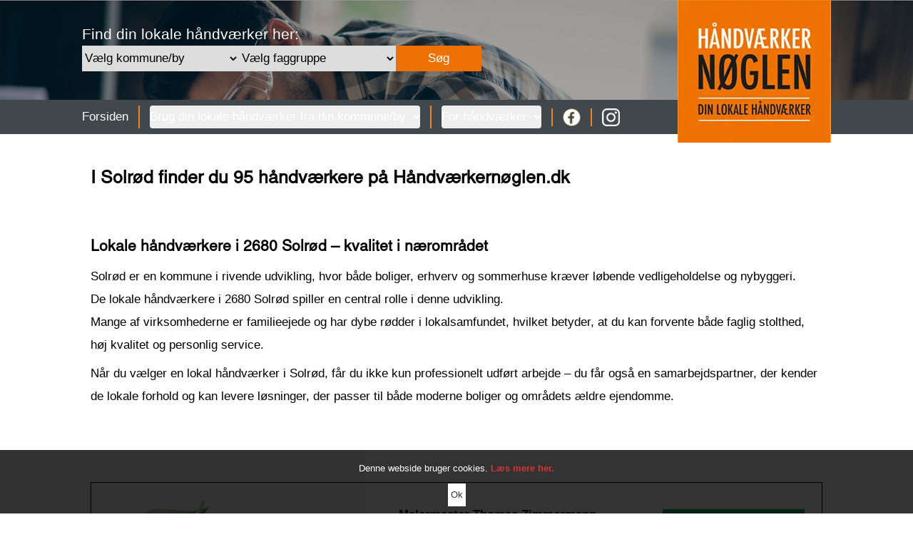

--- FILE ---
content_type: text/html; charset=utf-8
request_url: https://www.haandvaerkernoeglen.dk/solroed/
body_size: 14287
content:

<!DOCTYPE html>
<html lang="da">
<head>
    <meta http-equiv="content-type" content="text/html; charset=utf-8" />
    <meta http-equiv="X-UA-Compatible" content="IE=edge">
    <meta name="viewport" content="width=device-width, initial-scale=1">
    

<title>Solrød: Din partner i lokale serviceydelser og håndværk</title>
<meta name="ROBOTS" content="INDEX,FOLLOW" />
<meta name="title" content="">
<meta name="description" content="Udforsk et stort udvalg af h&#xE5;ndv&#xE6;rkere og services i 2680 Solr&#xF8;d. Vi hj&#xE6;lper dig med at finde de rette l&#xF8;sninger til dine projekter.">
<meta property="og:locale" content="da_DK" />
<meta property="og:type" content="website" />
<meta property="og:title" content="Solrød: Din partner i lokale serviceydelser og håndværk" />
<meta property="og:description" content="Udforsk et stort udvalg af håndværkere og services i 2680 Solrød. Vi hjælper dig med at finde de rette løsninger til dine projekter." />
    <meta property="og:url" content="https://www.haandvaerkernoeglen.dk/solroed/" />

<meta property="og:site_name" content="Håndværkernøglen" />



        <meta property="og:image" content="https://www.haandvaerkernoeglen.dk/media/q1vfhbor/logo.png?width=380&height=200&format=webp&quality=80&rmode=pad" />
    <link rel="canonical" href="https://www.haandvaerkernoeglen.dk/solroed/" />

    
    <!-- Tailwind CSS -->
    <link href="/css/app.css?v=e" rel="stylesheet" />
    <style>

        .container {
            max-width: 540px !important;
        }

        @media (min-width: 768px) {
            .container {
                max-width: 750px !important;
            }
        }

        @media (min-width: 1000px) {
            .container {
                max-width: 950px !important;
            }
        }

        @media (min-width: 1200px) {
            .container {
                max-width: 1050px !important;
            }
        }

        @media (min-width: 1400px) {
            .container {
                max-width: 970px !important;
            }
        }

        @media (min-width: 1700px) {
            .container {
                max-width: 1170px !important;
            }
        }

    </style>



    <script type="application/ld+json">
        {
          "@context": "https://schema.org",
          "@type": "Organization",
          "name": "Håndværkernøglen ved E.J Reklame",
          "email": "info@håndværkernøglen.dk",
          "url": "https://www.haandvaerkernoeglen.dk/",
          "logo": "https://www.haandvaerkernoeglen.dk/images/logo.png"
        }
    </script>
    <style>
        [x-cloak] {
            display: none;
        }
    </style>

    <link rel="apple-touch-icon" sizes="180x180" href="/apple-touch-icon.png">
    <link rel="icon" type="image/png" sizes="32x32" href="/favicon-32x32.png">
    <link rel="icon" type="image/png" sizes="16x16" href="/favicon-16x16.png">
    <link rel="manifest" href="/site.webmanifest">
</head>

<body class=" m-0 box-border flex min-h-screen flex-col justify-between p-0" x-data="{mobileMenuOpen: false}">


    <main>


<div class="h-auto bg-cover bg-no-repeat pb-5 sm:h-[140px] sm:pb-0" style="background-image: url('/media/vjwdhz3i/forside.jpg');">
    <img src="/media/vjwdhz3i/forside.jpg" alt="" width="0" height="0" style="display: none !important;" />

    <div class="container mx-auto flex flex-col">

        <div class="flex flex-col-reverse items-center sm:items-start sm:justify-between sm:flex-row">

            <div class="flex w-auto flex-col sm:w-full">

                <div>
                    <div class="mt-8 text-xl font-normal text-white">Find din lokale håndværker her:</div>
                </div>
                <div x-data="search" class="flex w-full flex-col items-center gap-3 sm:gap-6 sm:flex-row">

                    <select x-model="area" aria-label="Område" x-on:change.debounce="validateArea" x-on:pageshow.window="area = $el.value" class="h-9 w-full rounded-none text-base sm:w-[220px]" :class="areaError && 'error'" name="municipality" id="municipality">
                        <option style="font-family: Prompt" value="0" selected="selected">Vælg kommune/by</option>
                                <option class="bg-white text-black" style="font-family: Prompt" value="ballerup">Ballerup</option>
                                <option class="bg-white text-black" style="font-family: Prompt" value="ebeltoft">Ebeltoft</option>
                                <option class="bg-white text-black" style="font-family: Prompt" value="egedal">Egedal</option>
                                <option class="bg-white text-black" style="font-family: Prompt" value="frederikssund">Frederikssund</option>
                                <option class="bg-white text-black" style="font-family: Prompt" value="frederiksvaerk">Frederiksv&#xE6;rk</option>
                                <option class="bg-white text-black" style="font-family: Prompt" value="greve">Greve</option>
                                <option class="bg-white text-black" style="font-family: Prompt" value="haderslev">Haderslev</option>
                                <option class="bg-white text-black" style="font-family: Prompt" value="halsnaes">Halsn&#xE6;s</option>
                                <option class="bg-white text-black" style="font-family: Prompt" value="hedehusene">Hedehusene</option>
                                <option class="bg-white text-black" style="font-family: Prompt" value="herlev">Herlev</option>
                                <option class="bg-white text-black" style="font-family: Prompt" value="holbaek">Holb&#xE6;k</option>
                                <option class="bg-white text-black" style="font-family: Prompt" value="hundested">Hundested</option>
                                <option class="bg-white text-black" style="font-family: Prompt" value="hvalsoe">Hvals&#xF8;</option>
                                <option class="bg-white text-black" style="font-family: Prompt" value="jyllinge">Jyllinge</option>
                                <option class="bg-white text-black" style="font-family: Prompt" value="jaegerspris">J&#xE6;gerspris</option>
                                <option class="bg-white text-black" style="font-family: Prompt" value="kalundborg">Kalundborg</option>
                                <option class="bg-white text-black" style="font-family: Prompt" value="kirke-hyllinge">Kirke Hyllinge</option>
                                <option class="bg-white text-black" style="font-family: Prompt" value="koebenhavn">K&#xF8;benhavn</option>
                                <option class="bg-white text-black" style="font-family: Prompt" value="koege">K&#xF8;ge</option>
                                <option class="bg-white text-black" style="font-family: Prompt" value="lejre">Lejre</option>
                                <option class="bg-white text-black" style="font-family: Prompt" value="nordsjaelland">Nordsj&#xE6;lland</option>
                                <option class="bg-white text-black" style="font-family: Prompt" value="nykoebing-sjaelland">Nyk&#xF8;bing Sj&#xE6;lland</option>
                                <option class="bg-white text-black" style="font-family: Prompt" value="odsherred">Odsherred</option>
                                <option class="bg-white text-black" style="font-family: Prompt" value="ringsted">Ringsted</option>
                                <option class="bg-white text-black" style="font-family: Prompt" value="roskilde">Roskilde</option>
                                <option class="bg-white text-black" style="font-family: Prompt" value="skibby">Skibby</option>
                                <option class="bg-white text-black" style="font-family: Prompt" value="solroed">Solr&#xF8;d</option>
                                <option class="bg-white text-black" style="font-family: Prompt" value="soroe">Sor&#xF8;</option>
                                <option class="bg-white text-black" style="font-family: Prompt" value="syddjurs">Syddjurs</option>
                                <option class="bg-white text-black" style="font-family: Prompt" value="taastrup">Taastrup</option>
                                <option class="bg-white text-black" style="font-family: Prompt" value="vejen">Vejen</option>
                                <option class="bg-white text-black" style="font-family: Prompt" value="viby-sj">Viby Sj.</option>
                                <option class="bg-white text-black" style="font-family: Prompt" value="oelstykke">&#xD8;lstykke</option>
                    </select>
                    <select x-model="category" aria-label="Faggruppe" x-on:change.debounce="validateCategory" x-on:pageshow.window="category = $el.value" class="h-9 w-full rounded-none text-base sm:w-[220px]" :class="categoryError && 'error'" name="category" id="category">
                        <option style="font-family: Prompt" value="0" selected="selected">Vælg faggruppe</option>

                                <option class="bg-white text-black" style="font-family: Prompt" value="anlaegsgartner">Anl&#xE6;gsgartner</option>
                                <option class="bg-white text-black" style="font-family: Prompt" value="autovaerksted">Autov&#xE6;rksted</option>
                                <option class="bg-white text-black" style="font-family: Prompt" value="badevaerelse">Badev&#xE6;relse</option>
                                <option class="bg-white text-black" style="font-family: Prompt" value="blikkenslager">Blikkenslager</option>
                                <option class="bg-white text-black" style="font-family: Prompt" value="brolaegger">Brol&#xE6;gger</option>
                                <option class="bg-white text-black" style="font-family: Prompt" value="byggemarked">Byggemarked</option>
                                <option class="bg-white text-black" style="font-family: Prompt" value="containerudlejning">Containerudlejning</option>
                                <option class="bg-white text-black" style="font-family: Prompt" value="diamantboring">Diamantboring</option>
                                <option class="bg-white text-black" style="font-family: Prompt" value="doere-og-vinduer">D&#xF8;re og Vinduer</option>
                                <option class="bg-white text-black" style="font-family: Prompt" value="ejendomsservice">Ejendomsservice</option>
                                <option class="bg-white text-black" style="font-family: Prompt" value="elektriker">Elektriker</option>
                                <option class="bg-white text-black" style="font-family: Prompt" value="entreprenoer">Entrepren&#xF8;r</option>
                                <option class="bg-white text-black" style="font-family: Prompt" value="fjernvarme">Fjernvarme</option>
                                <option class="bg-white text-black" style="font-family: Prompt" value="fliserens">Fliserens</option>
                                <option class="bg-white text-black" style="font-family: Prompt" value="gasservice">Gasservice</option>
                                <option class="bg-white text-black" style="font-family: Prompt" value="glarmester">Glarmester</option>
                                <option class="bg-white text-black" style="font-family: Prompt" value="gulvafslibning">Gulvafslibning</option>
                                <option class="bg-white text-black" style="font-family: Prompt" value="gulvmand">Gulvmand</option>
                                <option class="bg-white text-black" style="font-family: Prompt" value="handyman-multiservice">Handyman - Multiservice</option>
                                <option class="bg-white text-black" style="font-family: Prompt" value="haveservice">Haveservice</option>
                                <option class="bg-white text-black" style="font-family: Prompt" value="isolering">Isolering</option>
                                <option class="bg-white text-black" style="font-family: Prompt" value="jordvarme">Jordvarme</option>
                                <option class="bg-white text-black" style="font-family: Prompt" value="kloakmester">Kloakmester</option>
                                <option class="bg-white text-black" style="font-family: Prompt" value="kloakservice">Kloakservice</option>
                                <option class="bg-white text-black" style="font-family: Prompt" value="laasesmed">L&#xE5;sesmed</option>
                                <option class="bg-white text-black" style="font-family: Prompt" value="maler">Maler</option>
                                <option class="bg-white text-black" style="font-family: Prompt" value="maskinudlejning-og-liftudlejning">Maskinudlejning og Liftudlejning</option>
                                <option class="bg-white text-black" style="font-family: Prompt" value="murer">Murer</option>
                                <option class="bg-white text-black" style="font-family: Prompt" value="naturgas-og-oliefyrsservice">Naturgas og Oliefyrsservice</option>
                                <option class="bg-white text-black" style="font-family: Prompt" value="pillefyr-braendeovne">Pillefyr - Br&#xE6;ndeovne</option>
                                <option class="bg-white text-black" style="font-family: Prompt" value="rengoering">Reng&#xF8;ring</option>
                                <option class="bg-white text-black" style="font-family: Prompt" value="renovering">Renovering</option>
                                <option class="bg-white text-black" style="font-family: Prompt" value="sandblaesning">Sandbl&#xE6;sning</option>
                                <option class="bg-white text-black" style="font-family: Prompt" value="slamsugning">Slamsugning</option>
                                <option class="bg-white text-black" style="font-family: Prompt" value="smed">Smed</option>
                                <option class="bg-white text-black" style="font-family: Prompt" value="snedker">Snedker</option>
                                <option class="bg-white text-black" style="font-family: Prompt" value="snerydning">Snerydning</option>
                                <option class="bg-white text-black" style="font-family: Prompt" value="solvarme">Solvarme</option>
                                <option class="bg-white text-black" style="font-family: Prompt" value="tagarbejde">Tagarbejde</option>
                                <option class="bg-white text-black" style="font-family: Prompt" value="tagdaekker">Tagd&#xE6;kker</option>
                                <option class="bg-white text-black" style="font-family: Prompt" value="tagrensning">Tagrensning</option>
                                <option class="bg-white text-black" style="font-family: Prompt" value="traefaeldning">Tr&#xE6;f&#xE6;ldning</option>
                                <option class="bg-white text-black" style="font-family: Prompt" value="tv-inspektion">TV-inspektion</option>
                                <option class="bg-white text-black" style="font-family: Prompt" value="tyverialarm">Tyverialarm</option>
                                <option class="bg-white text-black" style="font-family: Prompt" value="taekkemand">T&#xE6;kkemand</option>
                                <option class="bg-white text-black" style="font-family: Prompt" value="toemrer">T&#xF8;mrer</option>
                                <option class="bg-white text-black" style="font-family: Prompt" value="varmepumpe">Varmepumpe</option>
                                <option class="bg-white text-black" style="font-family: Prompt" value="vinduespudser">Vinduespudser</option>
                                <option class="bg-white text-black" style="font-family: Prompt" value="vognmand">Vognmand</option>
                                <option class="bg-white text-black" style="font-family: Prompt" value="vvs">VVS</option>
                    </select>
                    <button title="Søg" x-on:click="performSearch" class="h-9 w-4/5 bg-hvn-orange text-lg text-white hover:bg-hvn-orange-light sm:w-[120px]">Søg</button>
                </div>
            </div>

            <div class="z-10 items-center text-center md:w-1/4">
                <div class="w-[129px] md:w-[215px]">
                    <a href="/">
                        <picture>
                            <source srcset="/media/xwlbio3y/logo-23.png?height=200&format=webp&quality=80" type="image/webp">
                            <source srcset="/media/xwlbio3y/logo-23.png?height=200" type="image/png">
                            <img class="pull-right header-logo" src="/media/xwlbio3y/logo-23.png?height=200" title="Håndværkernøglen" width="215" height="200" />
                        </picture>
                    </a>
                </div>
            </div>
        </div>
    </div>
</div>

<div class="nav-fluid bg-hvn-gray">
    <div class="container mx-auto">
        <div>
            <div class="navbar navbar-custom block md:hidden" role="navigation">
    <div class="container mx-auto flex items-center justify-between">
        <button type="button" title="Menu" x-on:click="mobileMenuOpen=!mobileMenuOpen" class="inline-flex h-10 w-10 items-center justify-center rounded-lg p-2 text-sm text-white lg:hidden" aria-controls="navbar-dropdown" aria-expanded="false">
            <svg class="h-5 w-5" aria-hidden="true" xmlns="http://www.w3.org/2000/svg" fill="none" viewBox="0 0 17 14">
                <path stroke="currentColor" stroke-linecap="round" stroke-linejoin="round" stroke-width="2" d="M1 1h15M1 7h15M1 13h15" />
            </svg>
        </button>
        <div class="mr-2 flex flex-row items-center gap-2">
            <a href="https://www.facebook.com/haandvaerkernoeglen" aria-label="Facebook" target="_blank">
                <picture style="height:25px">
                    <source srcset="/images/facebook.png?height=25&amp;format=webp&amp;quality=80" type="image/webp">
                    <source srcset="/images/facebook.png?height=25" type="image/png">
                    <img src="/images/facebook.png?height=25" style="height:25px" alt="Facebook" width="25" height="25"  title="H&#229;ndv&#230;rkern&#248;glen" />
                </picture>
            </a>
            <a href="https://www.instagram.com/haandvaerkernoglen.dk" aria-label="Instagram" target="_blank">
                <picture>
                    <source srcset="/images/instagram.png?height=25&format=webp&amp;quality=80" type="image/webp">
                    <source srcset="/images/instagram.png?height=25" type="image/png">
                    <img src="/images/instagram.png?height=25" style="height:25px" alt="Instagram" width="25" height="25"  title="H&#229;ndv&#230;rkern&#248;glen" />
                </picture>
            </a>
        </div>
    </div>

    <div x-cloak x-show.transition="mobileMenuOpen" class="absolute z-50 h-full w-full bg-hvn-gray p-5 md:hidden">
        <h2 class="text-2xl font-light text-white"><a href="/" aria-current="page">Forsiden</a></h2>
            <h2 class="text-gray-400 text-2xl font-light">Brug din lokale h&#xE5;ndv&#xE6;rker fra din kommune/by</h2>
                <h2 class="pl-4 text-xl font-light text-white"><a href="/brug-din-lokale-haandvaerker-fra-din-kommuneby/det-er-en-god-ide-at-bruge-lokale-haandvaerkere/">Det er en god ide at bruge lokale h&#xE5;ndv&#xE6;rkere!</a></h2>
                <h2 class="pl-4 text-xl font-light text-white"><a href="/brug-din-lokale-haandvaerker-fra-din-kommuneby/servicefradrag-2026/">Servicefradrag 2026</a></h2>
                <h2 class="pl-4 text-xl font-light text-white"><a href="/brug-din-lokale-haandvaerker-fra-din-kommuneby/haandvaerkerfradrag-2026/">H&#xE5;ndv&#xE6;rkerfradrag 2026</a></h2>
            <h2 class="text-gray-400 text-2xl font-light">For h&#xE5;ndv&#xE6;rker</h2>
                <h2 class="pl-4 text-xl font-light text-white"><a href="/for-haandvaerker/moed-os-her/">M&#xF8;d os her</a></h2>
                <h2 class="pl-4 text-xl font-light text-white"><a href="/for-haandvaerker/se-priser-uden-binding-her/">Se priser uden binding her</a></h2>
                <h2 class="pl-4 text-xl font-light text-white"><a href="/for-haandvaerker/det-siger-vores-kunder/">Det siger vores kunder</a></h2>
                <h2 class="pl-4 text-xl font-light text-white"><a href="/for-haandvaerker/forretningsbetingelser/">Forretningsbetingelser</a></h2>
                    <h2 class="pl-4 text-xl font-light text-white"><a href="/Statistik/">Håndværker-login</a></h2>
    </div>



</div>


<div class="navbar hidden text-white md:block">
    <ul class="nav navbar-nav mainnav width-full justify-left flex flex-row items-center py-2">
        <li class="first"><a class="text-white hover:text-blue-100" href="/">Forsiden</a></li>
            <li class="dropdown text-left" x-data="{ open: false }">
                <button x-on:click="open=true" title="Brug din lokale h&#xE5;ndv&#xE6;rker fra din kommune/by" class="text-bflight flex w-full items-center justify-between rounded px-3 py-2 hover:text-white md:border-0 md:p-0 md:w-auto md:hover:text-blue-100">
                    Brug din lokale h&#xE5;ndv&#xE6;rker fra din kommune/by <svg class="ms-2.5 h-2.5 w-2.5" aria-hidden="true" xmlns="http://www.w3.org/2000/svg" fill="none" viewBox="0 0 10 6">
                        <path stroke="currentColor" stroke-linecap="round" stroke-linejoin="round" stroke-width="2" d="m1 1 4 4 4-4" />
                    </svg>
                </button>
                <div x-cloak x-show.transition="open" x-on:click.away="open=false" class="z-10 divide-gray-100 absolute divide-y rounded-sm bg-white p-2 font-normal shadow">

                    <ul class="py-2">

                            <li class="">
                                <a class="subitem text-black hover:text-blue-900" href="/brug-din-lokale-haandvaerker-fra-din-kommuneby/det-er-en-god-ide-at-bruge-lokale-haandvaerkere/">Det er en god ide at bruge lokale h&#xE5;ndv&#xE6;rkere!</a>
                            </li>
                            <li class="">
                                <a class="subitem text-black hover:text-blue-900" href="/brug-din-lokale-haandvaerker-fra-din-kommuneby/servicefradrag-2026/">Servicefradrag 2026</a>
                            </li>
                            <li class="">
                                <a class="subitem text-black hover:text-blue-900" href="/brug-din-lokale-haandvaerker-fra-din-kommuneby/haandvaerkerfradrag-2026/">H&#xE5;ndv&#xE6;rkerfradrag 2026</a>
                            </li>
                    </ul>
                </div>
            </li>
            <li class="dropdown text-left" x-data="{ open: false }">
                <button x-on:click="open=true" title="For h&#xE5;ndv&#xE6;rker" class="text-bflight flex w-full items-center justify-between rounded px-3 py-2 hover:text-white md:border-0 md:p-0 md:w-auto md:hover:text-blue-100">
                    For h&#xE5;ndv&#xE6;rker <svg class="ms-2.5 h-2.5 w-2.5" aria-hidden="true" xmlns="http://www.w3.org/2000/svg" fill="none" viewBox="0 0 10 6">
                        <path stroke="currentColor" stroke-linecap="round" stroke-linejoin="round" stroke-width="2" d="m1 1 4 4 4-4" />
                    </svg>
                </button>
                <div x-cloak x-show.transition="open" x-on:click.away="open=false" class="z-10 divide-gray-100 absolute divide-y rounded-sm bg-white p-2 font-normal shadow">

                    <ul class="py-2">

                            <li class="">
                                <a class="subitem text-black hover:text-blue-900" href="/for-haandvaerker/moed-os-her/">M&#xF8;d os her</a>
                            </li>
                            <li class="">
                                <a class="subitem text-black hover:text-blue-900" href="/for-haandvaerker/se-priser-uden-binding-her/">Se priser uden binding her</a>
                            </li>
                            <li class="">
                                <a class="subitem text-black hover:text-blue-900" href="/for-haandvaerker/det-siger-vores-kunder/">Det siger vores kunder</a>
                            </li>
                            <li class="">
                                <a class="subitem text-black hover:text-blue-900" href="/for-haandvaerker/forretningsbetingelser/">Forretningsbetingelser</a>
                            </li>
                                <li>
                                    <a class="subitem text-black hover:text-blue-900" href="/Statistik/">Håndværker-login</a>
                                </li>
                    </ul>
                </div>
            </li>


        <li>
            <a href="https://www.facebook.com/haandvaerkernoeglen" target="_blank" aria-label="Facebook">
                <img src="/images/facebook.png?height=25&amp;format=webp&amp;quality=80" alt="Facebook" width="25" height="25" style="height:25px" />
            </a>
        </li>
        <li>
            <a href="https://www.instagram.com/haandvaerkernoglen.dk" target="_blank" aria-label="Instagram"> <img src="/images/instagram.png" alt="Instagram" width="25" height="25" style="height:25px" /></a>
        </li>

    </ul>

</div>

        </div>
    </div>
    <div class="clearfix"></div>
</div>
<script src="/js/search.app.js?ver=639043960842124812"></script>




        
<div class="container relative mx-auto" x-data="paging({pagingArea: 'Solr&#xF8;d'})">
    <div class="w-full px-3">
        <h1 class="mt-12 font-bold">I Solr&#xF8;d finder du 95 håndværkere på Håndværkernøglen.dk</h1>
        <div class="mt-4 usertext">
            <h2 data-start="371" data-end="432"><br>Lokale håndværkere i 2680 Solrød – kvalitet i nærområdet</h2>
<p data-start="433" data-end="812">Solrød er en kommune i rivende udvikling, hvor både boliger, erhverv og sommerhuse kræver løbende vedligeholdelse og nybyggeri.<br>De lokale håndværkere i 2680 Solrød spiller en central rolle i denne udvikling. <br>Mange af virksomhederne er familieejede og har dybe rødder i lokalsamfundet, hvilket betyder, at du kan forvente både faglig stolthed, høj kvalitet og personlig service.</p>
<p data-start="814" data-end="1059">Når du vælger en lokal håndværker i Solrød, får du ikke kun professionelt udført arbejde – du får også en samarbejdspartner, der kender de lokale forhold og kan levere løsninger, der passer til både moderne boliger og områdets ældre ejendomme.</p>
        </div>
    </div>

    <div class="mt-12 px-3" >
        <h2 class="text-2xl font-semibold"></h2>
        <div id="craftsman-list" class="mt-8 grid min-h-[1396px]">
            <template x-for="craftsman in listCraftsmen" :key="craftsman.id">
                <div class="mb-5 w-full border border-black bg-white p-6">
                    <div class="flex h-auto cursor-pointer flex-col justify-between gap-4 sm:flex-row md:h-[70px]" x-data="{ target: ToUmbracoUrlFormat(craftsman.url) }" x-on:click="window.location = target">
                        <div class="craftsman-link flex w-full flex-col justify-center md:w-5/12">
                            <picture>
                                <source :srcset="craftsman.logoWebp" type="image/webp" media="(min-width: 800px)" />
                                <source :srcset="craftsman.logo" type="image/jpg" media="(min-width: 800px)" />
                                <source :srcset="craftsman.logoWebpMobile" type="image/webp" media="(max-width: 799px)" />
                                <source :srcset="craftsman.logoMobile" type="image/jpg" media="(max-width: 799px)" />
                                <img :class="craftsman.logoClass" alt="Logo" :src="craftsman.logo" />
                            </picture>
                        </div>
                        <div class="craftsman-link craftsman-data-list flex w-full flex-col justify-center text-left md:w-4/12">
                            <p class="mb-2 leading-tight">
                                <span x-text="craftsman.title" class="text-base font-semibold xl:text-xl"></span><br />
                                <span x-text="craftsman.address" class="text-base xl:text-xl"></span><br />
                            </p>
                        </div>
                        <div class="flex w-full items-center justify-start md:justify-end md:w-3/12">
                            <a class="flex h-11 w-full items-center justify-center whitespace-nowrap bg-hvn-green px-10 py-0 font-normal text-white hover:bg-hvn-green-faded sm:w-auto" style="font-size:14px;" :href="ToUmbracoUrlFormat(craftsman.url)">Læs mere her  <svg width="40%" height="40%" viewBox="0 0 24 24" fill="none" xmlns="http://www.w3.org/2000/svg" style="width:30px;"><path d="M4 12H20M20 12L14 6M20 12L14 18" stroke="currentColor" stroke-width="2" stroke-linecap="round" stroke-linejoin="round" /></svg></a>
                        </div>
                    </div>
                </div>
            </template>

        </div>
        <div class="mb-8 mt-2">
            <a x-show="last<count" class="text-blue-600 font-semibold hover:underline" x-on:click.prevent="loadCraftsmenInArea"  href="#">
               Vis flere håndværkere i Solr&#xF8;d &gt;
            </a>
        </div>
    </div>

    <div class="w-full px-3">
        <div class="usertext">
            <div class="flex-col gap-1 md:gap-3">
<div class="flex flex-grow flex-col max-w-full">
<div class="min-h-[20px] text-message flex flex-col items-start whitespace-pre-wrap break-words [.text-message+&amp;]:mt-5 juice:w-full juice:items-end overflow-x-auto gap-2" data-message-author-role="assistant" data-message-id="c159abe3-8f3f-46d2-b640-2859818f24cb">
<div class="flex w-full flex-col gap-1 juice:empty:hidden juice:first:pt-[3px]">
<div class="markdown prose w-full break-words dark:prose-invert light">
<div class="flex-col gap-1 md:gap-3">
<div class="flex flex-grow flex-col max-w-full">
<div class="min-h-[20px] text-message flex flex-col items-start whitespace-pre-wrap break-words [.text-message+&amp;]:mt-5 juice:w-full juice:items-end overflow-x-auto gap-2" data-message-author-role="assistant" data-message-id="a313fa97-f3b2-4400-8326-51dd4e0b1da6">
<div class="flex w-full flex-col gap-1 juice:empty:hidden juice:first:pt-[3px]">
<div class="markdown prose w-full break-words dark:prose-invert light">
<h2 data-start="1061" data-end="1100"><strong><br><br>Tømrer- og snedkerarbejde i Solrød</strong></h2>
<p data-start="1101" data-end="1429">Tømrere og snedkere i Solrød udfører en bred vifte af opgaver. Det kan være alt fra tagkonstruktioner, udskiftning af vinduer og døre til speciallavede snedkerløsninger som møbler, trapper og køkkener. <br>Mange vælger en lokal tømrer, fordi de kan levere skræddersyede løsninger, der kombinerer funktionalitet med et flot design.</p>
<p data-start="1431" data-end="1599">Snedkerfaget har også en stærk tradition i 2680 Solrød. Her finder du fagfolk, der kan skabe individuelle løsninger, som giver boligen karakter og et personligt præg.</p>
<h2 data-start="1601" data-end="1660"><strong><br>Murere, elektrikere og VVS-installatører i 2680 Solrød</strong></h2>
<p data-start="1661" data-end="1981">Murere i Solrød er specialister i både nybyggeri og renoveringsopgaver. De kan hjælpe med alt fra opmuring af nye boliger til reparation af facader og restaurering af ældre bygninger. <br>Deres arbejde bidrager til at bevare kommunens arkitektoniske arv, samtidig med at de sikrer moderne standarder og holdbare løsninger.</p>
<p data-start="1983" data-end="2210">Elektrikerne sørger for, at installationerne i boliger og virksomheder er sikre og funktionelle. De kan hjælpe med alt fra simple stikkontakter og lamper til avancerede el-tavler, belysningssystemer og smarte energiløsninger.</p>
<p data-start="2212" data-end="2521">VVS-installatørerne i Solrød spiller en lige så vigtig rolle. De tager sig af alt fra installation og vedligeholdelse af vand- og varmesystemer til moderne løsninger som gulvvarme, varmepumper og fjernvarme. <br>Med en lokal VVS’er får du driftssikre installationer, der øger både komfort og energieffektivitet.</p>
<h2 data-start="2523" data-end="2588"><strong><br>Malere, gulvlæggere og tagdækkere – finish og funktionalitet</strong></h2>
<p data-start="2589" data-end="2840">Malerne i 2680 Solrød sørger for, at boliger og erhvervslokaler fremstår velholdte og indbydende. De leverer både indendørs og udendørs malerarbejde, som ikke bare giver et æstetisk løft, men også beskytter bygningerne mod fugt, slid og vejrforhold.</p>
<p data-start="2842" data-end="3017">Gulvlæggere skaber løsninger i træ, laminat, vinyl og klinker. Et professionelt lagt gulv kan ændre hele stemningen i en bolig og samtidig sikre bedre komfort og holdbarhed.</p>
<p data-start="3019" data-end="3261">Tagdækkere i Solrød sørger for, at tagene er tætte, holdbare og energieffektive. Uanset om du har brug for et nyt tag eller en reparation af det eksisterende, kan en lokal tagdækker sikre, at dit hjem er godt beskyttet mod det danske klima.</p>
<h2 data-start="3263" data-end="3345"><strong><br>Brolæggere og anlægsgartnere – udendørs løsninger til boliger og virksomheder</strong></h2>
<p data-start="3346" data-end="3560">Brolæggere i Solrød arbejder med belægninger til indkørsler, terrasser og stisystemer. Med deres erfaring i både natursten og betonsten kan de skabe robuste og æstetiske løsninger, der giver udearealerne et løft.</p>
<p data-start="3562" data-end="3876">Anlægsgartnere bidrager til at skabe grønne, smukke og funktionelle omgivelser. De kan hjælpe med alt fra anlæg af nye haver og parker til vedligeholdelse af grønne områder. I Solrød, hvor natur og byliv går hånd i hånd, er anlægsgartnernes arbejde med til at skabe attraktive rammer for både private og erhverv.</p>
<h2 data-start="3878" data-end="3931"><strong><br>Støt lokalsamfundet med en håndværker fra Solrød</strong></h2>
<p data-start="3932" data-end="4273">At vælge en lokal håndværker i 2680 Solrød er ikke kun en praktisk beslutning – det er også en investering i lokalsamfundet. Når du hyrer en lokal fagmand, bliver pengene i området og er med til at skabe arbejdspladser og styrke det lokale erhvervsliv. Samtidig får du en håndværker, der kan rykke hurtigt ud, hvis der opstår akutte behov.</p>
<p data-start="4275" data-end="4533">Uanset om du har brug for en <strong data-start="4304" data-end="4420">tømrer, snedker, murer, elektriker, VVS-installatør, maler, gulvlægger, tagdækker, brolægger eller anlægsgartner</strong>, finder du i Solrød dygtige fagfolk, der kan levere løsninger af høj kvalitet til både små og store projekter.</p>
</div>
</div>
</div>
</div>
</div>
</div>
</div>
</div>
</div>
</div>
        </div>
    </div>

    <div class="w-full px-3">
        <h2 class="text-2xl font-semibold">H&#xE5;ndv&#xE6;rkerliste i 2680 Solr&#xF8;d:</h2>
    </div>
    <div class="grid-cols-1 mb-8 mt-4 grid gap-4 px-3 md:grid-cols-2 xl:grid-cols-3">
                <a class="hvnlink" href="/anlaegsgartner/solroed/">Anl&#xE6;gsgartner (6 h&#xE5;ndv&#xE6;rkere)</a>
                <a class="hvnlink" href="/autovaerksted/solroed/">Autov&#xE6;rksted (4 h&#xE5;ndv&#xE6;rkere)</a>
                <a class="hvnlink" href="/badevaerelse/solroed/">Badev&#xE6;relse (9 h&#xE5;ndv&#xE6;rkere)</a>
                <a class="hvnlink" href="/blikkenslager/solroed/">Blikkenslager (6 h&#xE5;ndv&#xE6;rkere)</a>
                <a class="hvnlink" href="/brolaegger/solroed/">Brol&#xE6;gger (4 h&#xE5;ndv&#xE6;rkere)</a>
                <a class="hvnlink" href="/byggemarked/solroed/">Byggemarked (1 h&#xE5;ndv&#xE6;rker)</a>
                <a class="hvnlink" href="/containerudlejning/solroed/">Containerudlejning (2 h&#xE5;ndv&#xE6;rkere)</a>
                <a class="hvnlink" href="/diamantboring/solroed/">Diamantboring (1 h&#xE5;ndv&#xE6;rker)</a>
                <a class="hvnlink" href="/doere-og-vinduer/solroed/">D&#xF8;re og Vinduer (8 h&#xE5;ndv&#xE6;rkere)</a>
                <a class="hvnlink" href="/ejendomsservice/solroed/">Ejendomsservice (3 h&#xE5;ndv&#xE6;rkere)</a>
                <a class="hvnlink" href="/elektriker/solroed/">Elektriker (10 h&#xE5;ndv&#xE6;rkere)</a>
                <a class="hvnlink" href="/entreprenoer/solroed/">Entrepren&#xF8;r (7 h&#xE5;ndv&#xE6;rkere)</a>
                <a class="hvnlink" href="/fjernvarme/solroed/">Fjernvarme (4 h&#xE5;ndv&#xE6;rkere)</a>
                <a class="hvnlink" href="/fliserens/solroed/">Fliserens (1 h&#xE5;ndv&#xE6;rker)</a>
                <a class="hvnlink" href="/gasservice/solroed/">Gasservice (3 h&#xE5;ndv&#xE6;rkere)</a>
                <a class="hvnlink" href="/glarmester/solroed/">Glarmester (2 h&#xE5;ndv&#xE6;rkere)</a>
                <a class="hvnlink" href="/gulvafslibning/solroed/">Gulvafslibning (1 h&#xE5;ndv&#xE6;rker)</a>
                <a class="hvnlink" href="/gulvmand/solroed/">Gulvmand (4 h&#xE5;ndv&#xE6;rkere)</a>
                <a class="hvnlink" href="/handyman-multiservice/solroed/">Handyman - Multiservice (1 h&#xE5;ndv&#xE6;rker)</a>
                <a class="hvnlink" href="/haveservice/solroed/">Haveservice (5 h&#xE5;ndv&#xE6;rkere)</a>
                <a class="hvnlink" href="/isolering/solroed/">Isolering (5 h&#xE5;ndv&#xE6;rkere)</a>
                <a class="hvnlink" href="/kloakmester/solroed/">Kloakmester (3 h&#xE5;ndv&#xE6;rkere)</a>
                <a class="hvnlink" href="/kloakservice/solroed/">Kloakservice (3 h&#xE5;ndv&#xE6;rkere)</a>
                <a class="hvnlink" href="/laasesmed/solroed/">L&#xE5;sesmed (2 h&#xE5;ndv&#xE6;rkere)</a>
                <a class="hvnlink" href="/maler/solroed/">Maler (24 h&#xE5;ndv&#xE6;rkere)</a>
                <a class="hvnlink" href="/maskinudlejning-og-liftudlejning/solroed/">Maskinudlejning og Liftudlejning (2 h&#xE5;ndv&#xE6;rkere)</a>
                <a class="hvnlink" href="/murer/solroed/">Murer (4 h&#xE5;ndv&#xE6;rkere)</a>
                <a class="hvnlink" href="/naturgas-og-oliefyrsservice/solroed/">Naturgas og Oliefyrsservice (4 h&#xE5;ndv&#xE6;rkere)</a>
                <a class="hvnlink" href="/pillefyr-braendeovne/solroed/">Pillefyr - Br&#xE6;ndeovne (2 h&#xE5;ndv&#xE6;rkere)</a>
                <a class="hvnlink" href="/rengoering/solroed/">Reng&#xF8;ring (2 h&#xE5;ndv&#xE6;rkere)</a>
                <a class="hvnlink" href="/renovering/solroed/">Renovering (11 h&#xE5;ndv&#xE6;rkere)</a>
                <a class="hvnlink" href="/sandblaesning/solroed/">Sandbl&#xE6;sning (2 h&#xE5;ndv&#xE6;rkere)</a>
                <a class="hvnlink" href="/slamsugning/solroed/">Slamsugning (1 h&#xE5;ndv&#xE6;rker)</a>
                <a class="hvnlink" href="/smed/solroed/">Smed (1 h&#xE5;ndv&#xE6;rker)</a>
                <a class="hvnlink" href="/snedker/solroed/">Snedker (6 h&#xE5;ndv&#xE6;rkere)</a>
                <a class="hvnlink" href="/snerydning/solroed/">Snerydning (4 h&#xE5;ndv&#xE6;rkere)</a>
                <a class="hvnlink" href="/solvarme/solroed/">Solvarme (3 h&#xE5;ndv&#xE6;rkere)</a>
                <a class="hvnlink" href="/tagarbejde/solroed/">Tagarbejde (11 h&#xE5;ndv&#xE6;rkere)</a>
                <a class="hvnlink" href="/tagdaekker/solroed/">Tagd&#xE6;kker (6 h&#xE5;ndv&#xE6;rkere)</a>
                <a class="hvnlink" href="/tagrensning/solroed/">Tagrensning (2 h&#xE5;ndv&#xE6;rkere)</a>
                <a class="hvnlink" href="/traefaeldning/solroed/">Tr&#xE6;f&#xE6;ldning (2 h&#xE5;ndv&#xE6;rkere)</a>
                <a class="hvnlink" href="/tv-inspektion/solroed/">TV-inspektion (3 h&#xE5;ndv&#xE6;rkere)</a>
                <a class="hvnlink" href="/tyverialarm/solroed/">Tyverialarm (1 h&#xE5;ndv&#xE6;rker)</a>
                <a class="hvnlink" href="/taekkemand/solroed/">T&#xE6;kkemand (2 h&#xE5;ndv&#xE6;rkere)</a>
                <a class="hvnlink" href="/toemrer/solroed/">T&#xF8;mrer (13 h&#xE5;ndv&#xE6;rkere)</a>
                <a class="hvnlink" href="/varmepumpe/solroed/">Varmepumpe (6 h&#xE5;ndv&#xE6;rkere)</a>
                <a class="hvnlink" href="/vinduespudser/solroed/">Vinduespudser (2 h&#xE5;ndv&#xE6;rkere)</a>
                <a class="hvnlink" href="/vognmand/solroed/">Vognmand (2 h&#xE5;ndv&#xE6;rkere)</a>
                <a class="hvnlink" href="/vvs/solroed/">VVS (8 h&#xE5;ndv&#xE6;rkere)</a>
    </div>

</div>
<script src="/js/paging.app.js?ver=639043960841897385"></script>





    </main>

    

<footer class="bg-hvn-orange">
    <div class="container mx-auto px-2">
        <div>
            <ul class="flex flex-row flex-wrap items-center justify-start pb-6 pt-3 text-white">
                <li>
                    E.J.&nbsp;REKLAME&nbsp;APS
                </li>
                <li class="px-2">&#8226;</li>
                <li>
                    FJORDAGER&nbsp;44
                </li>
                <li class="px-2">&#8226;</li>
                <li>
                    GEVNINGE
                </li>
                <li class="px-2">&#8226;</li>
                <li>
                    4000&nbsp;ROSKILDE
                </li>
                <li class="px-2">&#8226;</li>
                <li>
                    <a href="mailto:info@h&#xE5;ndv&#xE6;rkern&#xF8;glen.dk">INFO@HÅNDVÆRKERNØGLEN.DK</a>
                </li>
                <li class="px-2">&#8226;</li>
                <li>
                    46&nbsp;59&nbsp;75&nbsp;10
                </li>
                <li class="px-2">&#8226;</li>
                <li>
                    <a href="/cookie-og-privatlivspolitik/" aria-label="Cookie- og privatlivspolitik">
                        <picture>
                            <source srcset="/images/alert.webp" type="image/webp">
                            <source srcset="/images/alert.png" type="image/png">
                            <img class="img-responsive" width="13" height="13" src="/images/alert.png" alt="Se vores cookie- og privatlivspolitik" style="width:13px;" />
                        </picture>
                    </a>
                </li>
            </ul>
        </div>
    </div>

</footer>

        <script>
            window.addEventListener('DOMContentLoaded', (event) => {
                window.onload = function () {
                    setTimeout(function () {
                        (function (i, s, o, g, r, a, m) {
                            i['GoogleAnalyticsObject'] = r; i[r] = i[r] || function () {
                                (i[r].q = i[r].q || []).push(arguments)
                            }, i[r].l = 1 * new Date(); a = s.createElement(o),
                                m = s.getElementsByTagName(o)[0]; a.async = 1; a.src = g; m.parentNode.insertBefore(a, m)
                        })(window, document, 'script', 'https://www.google-analytics.com/analytics.js', 'ga');

                        ga('create', 'UA-63274154-1', 'auto');
                        ga('send', 'pageview');
                    }, 5000);
                };
            });

        </script>


    <!-- Google Tag Manager -->
        <!-- Google Tag Manager -->
        <script>

            window.addEventListener('DOMContentLoaded', (event) => {
                window.onload = function () {
                    setTimeout(function () {
                        (function (w, d, s, l, i) {
                            w[l] = w[l] || []; w[l].push({
                                'gtm.start':
                                    new Date().getTime(), event: 'gtm.js'
                            }); var f = d.getElementsByTagName(s)[0],
                                j = d.createElement(s), dl = l != 'dataLayer' ? '&l=' + l : ''; j.async = true; j.src =
                                    'https://www.googletagmanager.com/gtm.js?id=' + i + dl; f.parentNode.insertBefore(j, f);
                        })(window, document, 'script', 'dataLayer', 'GTM-W4NTMRL');
                    }, 5000);
                };
            });
        </script>
        <!-- End Google Tag Manager -->

        <!-- Google Tag Manager (noscript) -->
        <noscript>
            <iframe src="https://www.googletagmanager.com/ns.html?id=GTM-W4NTMRL"
                    height="0" width="0" style="display:none;visibility:hidden"></iframe>
        </noscript>
        <!-- End Google Tag Manager (noscript) -->
    <script src="/lib/alpinejs/cdn.min.js" defer></script>
    <script src="/js/cookiesdirective.js"></script>

    <script type="text/javascript">
        document.addEventListener('DOMContentLoaded', function () {
            cookiesDirective({
                privacyPolicyUri: '/cookie-og-privatlivspolitik/',
                explicitConsent: false,
                position: 'bottom',
                duration: 99999999,
                message: 'Denne webside bruger cookies.',
                cookiePolicyHere: 'L&#230;s mere her.',
                ok: 'Ok'
            });
        });
    </script>
    
</body>
</html>

--- FILE ---
content_type: text/plain; charset=utf-8
request_url: https://www.haandvaerkernoeglen.dk/Umbraco/Api/Search/GetDefaultLogoUrl
body_size: -63
content:
/media/yhujm0xx/craftsman.jpg

--- FILE ---
content_type: text/javascript
request_url: https://www.haandvaerkernoeglen.dk/js/paging.app.js?ver=639043960841897385
body_size: 2208
content:
document.addEventListener('alpine:init', () => {

    Alpine.data('paging', (pagingData = { pagingArea: '', pagingCategory: '' },) => ({

        page: 0,
        pageSize: 10,
        count: 0,
        craftsmen: [],
        listCraftsmen: [],
        defaultLogoUrl: '',
        pagingCategory: pagingData.pagingCategory,
        pagingArea: pagingData.pagingArea,
        last: 10,
        async init() {
            var data = '';
            if (this.pagingCategory) {
                data = 'GetCraftsmenInCategory?category=' + this.pagingCategory;
            } else if (this.pagingArea) {
                data = 'GetCraftsmenInArea?area=' + this.pagingArea;
            }
           const url = '/Umbraco/Api/Search/' + data;

            const responseText = await fetch(url);
            this.craftsmen = await responseText.json();
           console.log('Init length:' + this.craftsmen.length);
            const defaultLogo = await fetch('/Umbraco/Api/Search/GetDefaultLogoUrl');
            this.defaultLogoUrl = await defaultLogo.text();
            this.count = this.craftsmen.length,
            this.displayCraftsmen();

        },
        ToUmbracoUrlFormat(str) {
            return str.toLowerCase().replace('/haandvaerkere/', '/').replace(' ', '-').replace('æ', 'ae').replace('ø', 'oe').replace('å', 'aa').replace('’', '-').replace('---', '-');
        },


        async loadCraftsmenInCategory() {

            this.displayCraftsmen();
        },


        async loadCraftsmenInArea() {

            this.displayCraftsmen();
        },

        async displayCraftsmen() {
            var startId = this.page * this.pageSize;
            this.last = ((this.page + 1) * this.pageSize);
            
            console.log('Displaying ' + startId + " to <" + this.last + ' of ' + this.count);

            for (i = startId; (i < this.count) && (i < this.last); i++) {
                var craftsman = this.craftsmen[i];
                var logoWebp = craftsman.logo + "?format=webp&quality=80";
                var logoWebpMobile = craftsman.logo + "?format=webp&quality=50&width=250";
                var logo = craftsman.logo;
                var logoMobile = craftsman.logo + "?width=250";
                var logoClass = "h-[88px] w-[250px] object-contain md:w-[270px] lg:w-[350px] xl:w-[450px]";
                if (craftsman.listLogo != null) {
                    logoWebp = craftsman.listLogo + "?width=400&format=webp&quality=80";
                    logoWebpMobile = craftsman.listLogo + "?width=250&format=webp&quality=50";
                    logo = craftsman.listLogo + "?width=400";
                    logoMobile = craftsman.listLogo + "?width=250";
                    logoClass = "h-auto w-full md:w-auto";
                }
                if (craftsman.logo == null && craftsman.listLogo == null) {
                    logoWebp = this.defaultLogoUrl + "?width=400&format=webp&quality=80";
                    logoWebpMobile = this.defaultLogoUrl + "?width=250&format=webp&quality=50";
                    logo = this.defaultLogoUrl + "?width=400";
                    logoMobile = this.defaultLogoUrl + "?width=250";
                    logoClass = "h-auto w-full md:w-auto";
                }

                craftsman.logoWebp = logoWebp;
                craftsman.logoWebpMovile = logoWebpMobile;
                craftsman.logo = logo;
                craftsman.logoMobile = logoMobile;
                craftsman.logoClass = logoClass;

                this.listCraftsmen.push(craftsman);
                /*
                var html = '<div class="mb-5 w-full border border-black bg-white p-6">' +
                    '<div class="flex h-auto cursor-pointer flex-col justify-between gap-4 sm:flex-row md:h-[70px]" x-on:click="window.location.href = ' + this.ToUmbracoUrlFormat(craftsman.url.replace("haandvaerkere/", "")) + ';">' +
                    '<div class="craftsman-link flex w-full flex-col justify-center md:w-5/12">' +
                    '<picture>' +
                    '<source srcset="' + logoWebp + '" type="image/webp" media="(min-width: 800px)">' +
                    '<source srcset="' + logo + '" type="image/jpg" media="(min-width: 800px)">' +
                '<source srcset="' + logoWebpMobile + '" type="image/webp" media="(max-width: 799px)">' +
                    '<source srcset="' + logoMobile + '" type="image/jpg" media="(max-width: 799px)">';
                if (logoClass == "search-result-logo-narrow") {
                    html += '<img class="h-auto w-full md:w-auto" alt="Logo" src="' + logo + '" />';
                } else {
                    html += '<img class="h-[88px] w-[250px] object-contain md:w-[270px] lg:w-[350px] xl:w-[450px]" alt="Logo" src="' + logo + '" />';
                }

                html += '</picture>' +

                    '</div>' +
                    '<div class="craftsman-link craftsman-data-list flex w-full flex-col justify-center text-left md:w-4/12">' +
                    '<p class="mb-2 leading-tight">' +
                    '<span class="text-base font-semibold xl:text-xl">' + craftsman.title + '</span><br />' +
                    '<span class="text-base xl:text-xl">' + craftsman.address + '</span><br />' +
                    '</p>' +
                    '</div>' +
                    '<div class="flex w-full items-center justify-start md:justify-end md:w-3/12">' +
                    '<a class="flex h-11 w-full items-center justify-center whitespace-nowrap bg-hvn-green px-10 py-0 font-normal text-white hover:bg-hvn-green-faded sm:w-auto" style="font-size:14px;" href="' + this.ToUmbracoUrlFormat(craftsman.url.replace("haandvaerkere/", "")) + '">Læs mere her <svg width="40%" height="40%" viewBox="0 0 24 24" fill="none" xmlns="http://www.w3.org/2000/svg" style="width:30px;"><path d = "M4 12H20M20 12L14 6M20 12L14 18" stroke = "currentColor" stroke - width="2" stroke - linecap="round" stroke - linejoin="round" /></svg ></a>' +
                    '</div></div></div>';
               
                document.getElementById("craftsman-list").insertAdjacentHTML("beforeend", html);
                */
            }

            this.page++;
        }
    }));

})